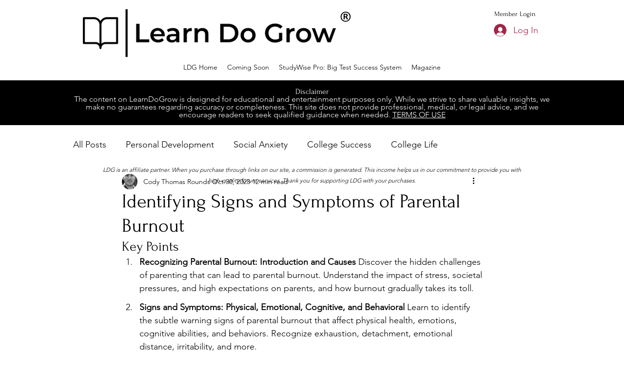

--- FILE ---
content_type: text/javascript
request_url: https://api.tryjournalist.com/olayer/efe56a3c-aa95-4711-ae69-637dc13b4036?path=/post/identifying-signs-and-symptoms-of-parental-burnout
body_size: 1502
content:
/**
 * =====================================================
 * Layer rules for the current page.
 * =====================================================
 */

window.OLAYER_RULES = [{"action":"image-alt","attribute":"alt","value":"Intimate maternal moment: a woman with long, wavy hair cradles her baby in a dark natural setting, symbolizing nurturing bonds and the challenges of parental burnout.","url":"https://static.wixstatic.com/media/1fb8e9_633799327cef4788afd673e9762bd229~mv2.jpg/v1/fill/w_130,h_130,al_c,q_80,usm_0.66_1.00_0.01,blur_2,enc_avif,quality_auto/1fb8e9_633799327cef4788afd673e9762bd229~mv2.jpg"},{"action":"meta-description","name":"description","value":"Explore the signs and symptoms of parental burnout, its causes, and effective strategies for recovery. Learn how to identify burnout and prioritize your well-being as a parent."},{"action":"page-title","value":"Understanding Parental Burnout: Signs, Symptoms, and Solutions"}];

/**
 * =====================================================
 * Layer script bundle.
 * =====================================================
 */

(function(){const t=document.createElement("link").relList;if(t&&t.supports&&t.supports("modulepreload"))return;for(const a of document.querySelectorAll('link[rel="modulepreload"]'))o(a);new MutationObserver(a=>{for(const c of a)if(c.type==="childList")for(const i of c.addedNodes)i.tagName==="LINK"&&i.rel==="modulepreload"&&o(i)}).observe(document,{childList:!0,subtree:!0});function n(a){const c={};return a.integrity&&(c.integrity=a.integrity),a.referrerPolicy&&(c.referrerPolicy=a.referrerPolicy),a.crossOrigin==="use-credentials"?c.credentials="include":a.crossOrigin==="anonymous"?c.credentials="omit":c.credentials="same-origin",c}function o(a){if(a.ep)return;a.ep=!0;const c=n(a);fetch(a.href,c)}})();function l(e){document.querySelectorAll('script[type="application/ld+json"]').forEach(o=>{const a=o.textContent;(o.getAttribute("data-schema")==="article"||a&&a.includes('"@type":"Article"'))&&o.remove()});const n=document.createElement("script");n.setAttribute("type","application/ld+json"),n.setAttribute("data-schema","article"),n.textContent=e.schemaJson,document.head.appendChild(n),console.debug("Added Article schema",{schema:JSON.parse(e.schemaJson)})}function d(e){const t=document.querySelector(`link[rel="${e.rel}"]`);if(t)t.setAttribute("href",e.value),console.debug(`Updated ${e.rel} link to: ${e.value}`,{element:t});else{const n=document.createElement("link");n.setAttribute("rel",e.rel),n.setAttribute("href",e.value),document.head.insertAdjacentElement("afterbegin",n),console.debug(`Created new ${e.rel} link with value: ${e.value}`,{element:n})}}function u(e){document.querySelectorAll('script[type="application/ld+json"]').forEach(o=>{const a=o.textContent;(o.getAttribute("data-schema")==="faq"||a&&a.includes('"@type":"FAQPage"'))&&o.remove()});const n=document.createElement("script");n.setAttribute("type","application/ld+json"),n.setAttribute("data-schema","faq"),n.textContent=e.schemaJson,document.head.appendChild(n),console.debug("Added FAQ Page schema",{schema:JSON.parse(e.schemaJson)})}function m(e){const t=document.querySelector(`img[src="${e.url}"]`);t instanceof HTMLImageElement&&(t.setAttribute(e.attribute,e.value),console.debug(`Applied alt text to image: ${e.value}`,{element:t}))}function p(e){const t=document.querySelector(`meta[name="${e.name}"]`);if(t)t.setAttribute("content",e.value),console.debug(`Updated meta ${e.name} to: ${e.value}`,{element:t});else{const n=document.createElement("meta");n.setAttribute("name",e.name),n.setAttribute("content",e.value),document.head.insertAdjacentElement("afterbegin",n),console.debug(`Created new meta ${e.name} with value: ${e.value}`,{element:n})}}function f(e){const t=document.querySelector("title");t instanceof HTMLTitleElement&&(t.textContent=e.value,console.debug(`Modified page title to: ${e.value}`,{element:t}))}const s=window.OLAYER_RULES||[];function r(e){try{switch(e.action){case"page-title":f(e);break;case"image-alt":m(e);break;case"meta-description":p(e);break;case"canonical":d(e);break;case"faq-page":u(e);break;case"article":l(e);break;default:console.warn(`Unknown rule type: ${e.action}`)}}catch(t){console.error("Failed to apply rule:",t,e)}}function g(){console.log("Initializing OLayer..."),s.forEach(r);const e=new MutationObserver(t=>{t.forEach(n=>{n.type==="childList"&&s.forEach(o=>{o.action==="image-alt"&&r(o)})})});return e.observe(document.documentElement,{childList:!0,subtree:!0}),console.log("Observer set up"),e}g();console.log("OLayer initialized");
//# sourceMappingURL=index.js.map
